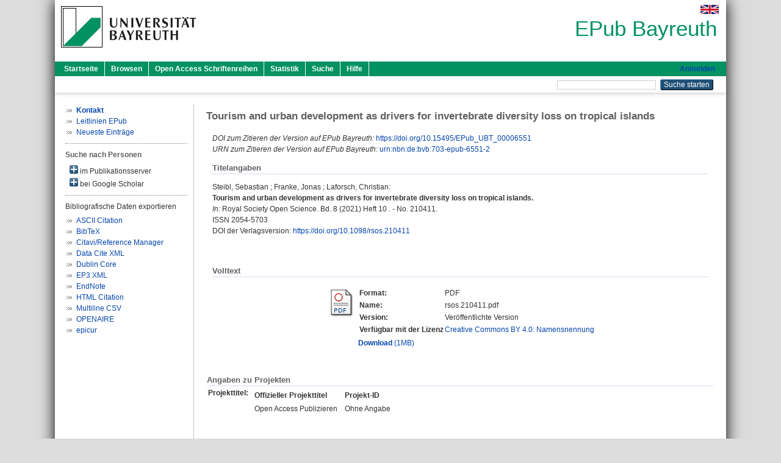

--- FILE ---
content_type: text/html; charset=utf-8
request_url: https://epub.uni-bayreuth.de/id/eprint/6551/
body_size: 6822
content:
<!DOCTYPE html PUBLIC "-//W3C//DTD XHTML 1.0 Transitional//EN" "http://www.w3.org/TR/xhtml1/DTD/xhtml1-transitional.dtd">
<html xmlns="http://www.w3.org/1999/xhtml">
  <head>
    <meta http-equiv="X-UA-Compatible" content="IE=edge" />
    <title> Tourism and urban development as drivers for invertebrate diversity loss on tropical islands  - EPub Bayreuth</title>
    <link rel="icon" href="/favicon.ico" type="image/x-icon" />
    <link rel="shortcut icon" href="/favicon.ico" type="image/x-icon" />
    <meta name="eprints.eprintid" content="6551" />
<meta name="eprints.rev_number" content="22" />
<meta name="eprints.eprint_status" content="archive" />
<meta name="eprints.userid" content="565" />
<meta name="eprints.dir" content="disk0/00/00/65/51" />
<meta name="eprints.datestamp" content="2022-07-26 08:11:10" />
<meta name="eprints.lastmod" content="2022-07-26 08:11:17" />
<meta name="eprints.status_changed" content="2022-07-26 08:11:10" />
<meta name="eprints.type" content="article" />
<meta name="eprints.metadata_visibility" content="show" />
<meta name="eprints.creators_name" content="Steibl, Sebastian" />
<meta name="eprints.creators_name" content="Franke, Jonas" />
<meta name="eprints.creators_name" content="Laforsch, Christian" />
<meta name="eprints.creators_ubt" content="yes" />
<meta name="eprints.creators_ubt" content="no" />
<meta name="eprints.creators_ubt" content="yes" />
<meta name="eprints.title" content="Tourism and urban development as drivers for invertebrate diversity loss on tropical islands" />
<meta name="eprints.subjects" content="DDC500570" />
<meta name="eprints.subjects" content="DDC500590" />
<meta name="eprints.divisions" content="121004-100" />
<meta name="eprints.divisions" content="100000" />
<meta name="eprints.divisions" content="120000" />
<meta name="eprints.divisions" content="121000" />
<meta name="eprints.divisions" content="121004" />
<meta name="eprints.keywords" content="Human land use; Habitat loss; Invertebrate decline; Small island states; Remote sensing; Atolls" />
<meta name="eprints.date" content="2021" />
<meta name="eprints.language" content="eng" />
<meta name="eprints.abstract_original_text" content="Oceanic islands harbour a disproportionately high number of endemic and threatened species. Rapidly growing human populations and tourism are posing an increasing threat to island biota, yet the ecological consequences of these human land uses on small oceanic island systems have not been quantified. Here, we investigated and compared the impact of tourism and urban island development on ground-associated invertebrate biodiversity and habitat composition on oceanic islands. To disentangle tourism and urban land uses, we investigated Indo-Pacific atoll islands, which either exhibit only tourism or urban development, or remain uninhabited. Within the investigated system, we show that species richness, abundance and Shannon diversity of the investigated invertebrate community are significantly decreased under tourism and urban land use, relative to uninhabited islands. Remote-sensing-based spatial data suggest that habitat fragmentation and a reduction in vegetation density are having significant effects on biodiversity on urban islands, whereas land use/cover changes could not be linked to the documented biodiversity loss on tourist islands. This offers the first direct evidence for a major terrestrial invertebrate loss on remote oceanic atoll islands due to different human land uses with yet unforeseeable long-term consequences for the stability and resilience of oceanic island ecosystems." />
<meta name="eprints.abstract_original_lang" content="eng" />
<meta name="eprints.full_text_status" content="public" />
<meta name="eprints.publication" content="Royal Society Open Science" />
<meta name="eprints.volume" content="8" />
<meta name="eprints.number" content="10" />
<meta name="eprints.refereed" content="yes" />
<meta name="eprints.issn" content="2054-5703" />
<meta name="eprints.pagetext" content="No. 210411" />
<meta name="eprints.zdbid" content="2787755-3" />
<meta name="eprints.related_doi" content="10.15495/EPub_UBT_00006551" />
<meta name="eprints.originate_ubt" content="yes" />
<meta name="eprints.eref_transfer" content="no" />
<meta name="eprints.person_search" content="Steibl Sebastian" />
<meta name="eprints.person_search" content="Franke Jonas" />
<meta name="eprints.person_search" content="Laforsch Christian" />
<meta name="eprints.person_view_name" content="Steibl, Sebastian" />
<meta name="eprints.person_view_name" content="Franke, Jonas" />
<meta name="eprints.person_view_name" content="Laforsch, Christian" />
<meta name="eprints.projekt_titel_text" content="Open Access Publizieren" />
<meta name="eprints.urn" content="urn:nbn:de:bvb:703-epub-6551-2" />
<meta name="eprints.legal_deposit" content="yes" />
<meta name="eprints.dc_source" content="Royal Society Open Science 2021, 8(10), 210411; https://doi.org/10.1098/rsos.210411" />
<meta name="eprints.publisher_doi" content="doi:10.1098/rsos.210411" />
<meta name="eprints.fp7_project" content="no" />
<meta name="eprints.fp7_type" content="info:eu-repo/semantics/article" />
<meta name="eprints.citation" content="  Steibl, Sebastian ; Franke, Jonas ; Laforsch, Christian:    Tourism and urban development as drivers for invertebrate diversity loss on tropical islands.       In: Royal Society Open Science.  Bd. 8  (2021)  Heft 10 .   - No. 210411. ISSN 2054-5703  DOI der Verlagsversion: https://doi.org/10.1098/rsos.210411 &lt;https://doi.org/10.1098/rsos.210411&gt;  " />
<meta name="eprints.document_url" content="https://epub.uni-bayreuth.de/id/eprint/6551/1/rsos.210411.pdf" />
<link rel="schema.DC" href="http://purl.org/DC/elements/1.0/" />
<meta name="DC.relation" content="https://epub.uni-bayreuth.de/id/eprint/6551/" />
<meta name="DC.title" content="Tourism and urban development as drivers for invertebrate diversity loss on tropical islands" />
<meta name="DC.creator" content="Steibl, Sebastian" />
<meta name="DC.creator" content="Franke, Jonas" />
<meta name="DC.creator" content="Laforsch, Christian" />
<meta name="DC.subject" content="570 Biowissenschaften; Biologie" />
<meta name="DC.subject" content="590 Tiere (Zoologie)" />
<meta name="DC.date" content="2021" />
<meta name="DC.type" content="Artikel in einer Zeitschrift" />
<meta name="DC.type" content="NonPeerReviewed" />
<meta name="DC.format" content="application/pdf" />
<meta name="DC.language" content="de" />
<meta name="DC.rights" content="cc_by_4" />
<meta name="DC.identifier" content="https://epub.uni-bayreuth.de/id/eprint/6551/1/rsos.210411.pdf" />
<meta name="DC.identifier" content="  Steibl, Sebastian ; Franke, Jonas ; Laforsch, Christian:    Tourism and urban development as drivers for invertebrate diversity loss on tropical islands.       In: Royal Society Open Science.  Bd. 8  (2021)  Heft 10 .   - No. 210411. ISSN 2054-5703  DOI der Verlagsversion: https://doi.org/10.1098/rsos.210411 &lt;https://doi.org/10.1098/rsos.210411&gt;  " />
<meta name="DC.language" content="eng" />
<link rel="alternate" href="https://epub.uni-bayreuth.de/cgi/export/eprint/6551/DataCiteXML/ubt_epub-eprint-6551.xml" type="application/xml; charset=utf-8" title="Data Cite XML" />
<link rel="alternate" href="https://epub.uni-bayreuth.de/cgi/export/eprint/6551/OPENAIRE/ubt_epub-eprint-6551.xml" type="application/xml; charset=utf-8" title="OPENAIRE" />
<link rel="alternate" href="https://epub.uni-bayreuth.de/cgi/export/eprint/6551/BibTeX/ubt_epub-eprint-6551.bib" type="text/plain; charset=utf-8" title="BibTeX" />
<link rel="alternate" href="https://epub.uni-bayreuth.de/cgi/export/eprint/6551/EndNote/ubt_epub-eprint-6551.enw" type="text/plain; charset=utf-8" title="EndNote" />
<link rel="alternate" href="https://epub.uni-bayreuth.de/cgi/export/eprint/6551/DC_Ext/ubt_epub-eprint-6551.txt" type="text/plain; charset=utf-8" title="Dublin Core" />
<link rel="alternate" href="https://epub.uni-bayreuth.de/cgi/export/eprint/6551/EPICUR/ubt_epub-eprint-6551.xml" type="text/xml" title="epicur" />
<link rel="alternate" href="https://epub.uni-bayreuth.de/cgi/export/eprint/6551/Text/ubt_epub-eprint-6551.txt" type="text/plain; charset=utf-8" title="ASCII Citation" />
<link rel="alternate" href="https://epub.uni-bayreuth.de/cgi/export/eprint/6551/CSV/ubt_epub-eprint-6551.csv" type="text/csv; charset=utf-8" title="Multiline CSV" />
<link rel="alternate" href="https://epub.uni-bayreuth.de/cgi/export/eprint/6551/HTML/ubt_epub-eprint-6551.html" type="text/html; charset=utf-8" title="HTML Citation" />
<link rel="alternate" href="https://epub.uni-bayreuth.de/cgi/export/eprint/6551/RIS/ubt_epub-eprint-6551.ris" type="text/plain" title="Citavi/Reference Manager" />
<link rel="alternate" href="https://epub.uni-bayreuth.de/cgi/export/eprint/6551/XML/ubt_epub-eprint-6551.xml" type="application/vnd.eprints.data+xml; charset=utf-8" title="EP3 XML" />
<link rel="Top" href="https://epub.uni-bayreuth.de/" />
    <link rel="Sword" href="https://epub.uni-bayreuth.de/sword-app/servicedocument" />
    <link rel="SwordDeposit" href="https://epub.uni-bayreuth.de/id/contents" />
    <link rel="Search" type="text/html" href="https://epub.uni-bayreuth.de/cgi/search" />
    <link rel="Search" type="application/opensearchdescription+xml" href="https://epub.uni-bayreuth.de/cgi/opensearchdescription" title="EPub Bayreuth" />
    <script type="text/javascript" src="https://www.google.com/jsapi">
//padder
</script><script type="text/javascript">
// <![CDATA[
google.load("visualization", "1", {packages:["corechart", "geochart"]});
// ]]></script><script type="text/javascript" src="https://www.google.com/jsapi">
//padder
</script><script type="text/javascript">
// <![CDATA[
google.load("visualization", "1", {packages:["corechart", "geochart"]});
// ]]></script><script type="text/javascript">
// <![CDATA[
var eprints_http_root = "https://epub.uni-bayreuth.de";
var eprints_http_cgiroot = "https://epub.uni-bayreuth.de/cgi";
var eprints_oai_archive_id = "epub.uni-bayreuth.de";
var eprints_logged_in = false;
var eprints_logged_in_userid = 0; 
var eprints_logged_in_username = ""; 
var eprints_logged_in_usertype = ""; 
// ]]></script>
    <style type="text/css">.ep_logged_in { display: none }</style>
    <link rel="stylesheet" type="text/css" href="/style/auto-3.4.3.css" />
    <script type="text/javascript" src="/javascript/auto-3.4.3.js">
//padder
</script>
    <!--[if lte IE 6]>
        <link rel="stylesheet" type="text/css" href="/style/ie6.css" />
   <![endif]-->
    <meta name="Generator" content="EPrints 3.4.3" />
    <meta http-equiv="Content-Type" content="text/html; charset=UTF-8" />
    <meta http-equiv="Content-Language" content="de" />
    
  </head>
  <body>
    

    <div id="pageContainer" class="pageContainer">
     <div id="branding">
      <span id="logo">
       <div id="headerprint">
        <h2>EPub Bayreuth</h2>
       </div>
       <div id="header" class="ep_noprint">
        <a href="https://www.uni-bayreuth.de/" title="UBT-Homepage" tabindex="-1" target="_blank">
         <img src="/images/logo-university-of-bayreuth.png" id="ubtlogo" alt="Logo UBT" title="Homepage der UBT" />
        </a>
         <div id="ep_tm_languages"><a href="/cgi/set_lang?lang=en&amp;referrer=https%3A%2F%2Fepub.uni-bayreuth.de%2Fid%2Feprint%2F6551%2F" title="English"><img src="/images/flags/en.png" align="top" border="0" alt="English" /></a></div>
        <div id="headerrechts">
         <a id="headerrechts" href="/" title="Startseite">
          <div id="headerrechtstext">EPub Bayreuth</div>
         </a>
        </div> <!-- headerrechts -->
       </div> <!-- header -->
       </span> <!-- logo -->
      </div> <!-- branding -->
       
      <div id="ep_tm_header" class="ep_noprint">
       <div class="ubt_tm_menu_top">
        <div class="ep_tm_menu_left">
         <ul class="ep_tm_menu">
          <li>
           <a href="/" title="
	 Startseite
	">
            
	 Startseite
	
           </a>
          </li>
          <li>
           <a href="/view/" title="
	 Browsen
	" menu="ep_tm_menu_browse">
            
	 Browsen
	
           </a>
            <ul id="ep_tm_menu_browse" style="display:none;">
             <li>
              <a href="/view/year/">
               In den Einträgen blättern nach 
               Jahr
              </a>
             </li>
             <li>
              <a href="/view/divisions/">
               In den Einträgen blättern nach 
               Institutionen der Universität Bayreuth
              </a>
             </li>
             <li>
              <a href="/view/person/">
               In den Einträgen blättern nach 
               Person
              </a>
             </li>
             <li>
              <a href="/view/type/">
               In den Einträgen blättern nach 
               Publikationsform
              </a>
             </li>
             <li>
              <a href="/view/subjects/">
               In den Einträgen blättern nach 
               Sachgebiete der DDC
              </a>
             </li>
             <li>
              <a href="/view/journal/">
               In den Einträgen blättern nach 
               Zeitschriften
              </a>
             </li>
             <li>
              <a href="/view/projekt/">
               In den Einträgen blättern nach 
               Projekte
              </a>
             </li>
            </ul>
          </li>
          <li>
           <a href="/schriftenreihen.html" title="
	 Open Access Schriftenreihen
	">
            
	 Open Access Schriftenreihen
	
           </a>
          </li>
          <li>
           <a href="/cgi/stats/report" title="
         Statistik
	">
            
         Statistik
	
           </a>
          </li>
          <li>
           <a href="/cgi/search/advanced" title="
	 Suche
	">
            
	 Suche
	
           </a>
          </li>
          <li>
           <a href="/help/index.html" title="
         Hilfe
	">
            
         Hilfe
	
           </a>
          </li>
         </ul>
        </div> <!-- ep_tm_menu_left -->
        <div class="ep_tm_menu_right">
         
    <a id="loginButton" href="https://epub.uni-bayreuth.de/cgi/users/home">Anmelden</a>
  
        </div> <!-- ep_tm_menu_right -->
       </div> <!-- ep_tm_menu_top -->

       <div class="ep_tm_searchbar">
        <div>
         <ul class="ep_tm_key_tools" id="ep_tm_menu_tools" role="toolbar"></ul>
        </div>
        <div>
         <form method="get" accept-charset="utf-8" action="/cgi/search" role="search" aria-label="Publication simple search">
          <input class="ep_tm_searchbarbox" size="20" type="text" name="q" aria-labelledby="searchbutton" />
          <input class="ep_tm_searchbarbutton" value="Suche starten" type="submit" name="_action_search" id="searchbutton" />
          <input type="hidden" name="_action_search" value="Search" />
          <input type="hidden" name="_order" value="bytitle" />
          <input type="hidden" name="basic_srchtype" value="ALL" />
          <input type="hidden" name="_satisfyall" value="ALL" />
         </form>
        </div>
       	</div> <!-- ep_tm_searchbar -->
      </div> <!-- ep_tm_header -->

      <div id="ubt_main">
       <table class="ubt_main_table" cellpadding="0" cellspacing="0">
        <tr>
         <td id="ubt_main_left" class="ep_noprint" align="left" valign="top">
		<ul class="ubt_browseleft" style="margin-top:0;">
			<li><a href="/contact.html"><strong>Kontakt</strong></a></li>
			<li><a href="/leitlinien.html">Leitlinien EPub</a></li>
			<li><a href="/cgi/latest">Neueste Einträge</a></li>
		</ul>
	<hr class="hr_dotted" /><p style="margin:3px 0 6px 0; font-weight:bold;color:#606060;">Suche nach Personen</p><div id="author_ep" style="padding:2px 0 0 2px;" onClick="show_author ( 'ep' )"><img id="author_ep_image" class="render_related_person" alt="plus" title="plus" src="/style/images/plus.png" border="0" /> im Publikationsserver</div><div id="author_ep_list" style="display:none"><ul style="margin: 0 0 0 25px;"><li><a href="https://epub.uni-bayreuth.de/view/person/Steibl=3ASebastian=3A=3A.html">Steibl, Sebastian</a></li><li><a href="https://epub.uni-bayreuth.de/view/person/Franke=3AJonas=3A=3A.html">Franke, Jonas</a></li><li><a href="https://epub.uni-bayreuth.de/view/person/Laforsch=3AChristian=3A=3A.html">Laforsch, Christian</a></li></ul></div><div id="author_google" style="padding:2px 0 0 2px;" onClick="show_author ( 'google' )"><img id="author_google_image" alt="plus" title="plus" src="/images/plus.png" border="0" /> bei Google Scholar</div><div id="author_google_list" style="display:none"><ul style="margin: 0 0 0 25px;"><li><a href="http://scholar.google.com/scholar?as_q=&amp;as_sauthors=Steibl%20Sebastian" target="google">Steibl, Sebastian</a></li><li><a href="http://scholar.google.com/scholar?as_q=&amp;as_sauthors=Franke%20Jonas" target="google">Franke, Jonas</a></li><li><a href="http://scholar.google.com/scholar?as_q=&amp;as_sauthors=Laforsch%20Christian" target="google">Laforsch, Christian</a></li></ul></div><hr class="hr_dotted" />Bibliografische Daten exportieren<ul id="render_export_links"><li><a href="https://epub.uni-bayreuth.de/cgi/export/eprint/6551/Text/ubt_epub-eprint-6551.txt">ASCII Citation</a></li><li><a href="https://epub.uni-bayreuth.de/cgi/export/eprint/6551/BibTeX/ubt_epub-eprint-6551.bib">BibTeX</a></li><li><a href="https://epub.uni-bayreuth.de/cgi/export/eprint/6551/RIS/ubt_epub-eprint-6551.ris">Citavi/Reference Manager</a></li><li><a href="https://epub.uni-bayreuth.de/cgi/export/eprint/6551/DataCiteXML/ubt_epub-eprint-6551.xml">Data Cite XML</a></li><li><a href="https://epub.uni-bayreuth.de/cgi/export/eprint/6551/DC_Ext/ubt_epub-eprint-6551.txt">Dublin Core</a></li><li><a href="https://epub.uni-bayreuth.de/cgi/export/eprint/6551/XML/ubt_epub-eprint-6551.xml">EP3 XML</a></li><li><a href="https://epub.uni-bayreuth.de/cgi/export/eprint/6551/EndNote/ubt_epub-eprint-6551.enw">EndNote</a></li><li><a href="https://epub.uni-bayreuth.de/cgi/export/eprint/6551/HTML/ubt_epub-eprint-6551.html">HTML Citation</a></li><li><a href="https://epub.uni-bayreuth.de/cgi/export/eprint/6551/CSV/ubt_epub-eprint-6551.csv">Multiline CSV</a></li><li><a href="https://epub.uni-bayreuth.de/cgi/export/eprint/6551/OPENAIRE/ubt_epub-eprint-6551.xml">OPENAIRE</a></li><li><a href="https://epub.uni-bayreuth.de/cgi/export/eprint/6551/EPICUR/ubt_epub-eprint-6551.xml">epicur</a></li></ul></td>
         <td id="ubt_main_left_border" class="ep_noprint" align="left" valign="top"> </td>
         <td id="ubt_main_center" align="left" valign="top">
          <h1 class="ep_tm_pagetitle"> 

Tourism and urban development as drivers for invertebrate diversity loss on tropical islands

 </h1>
          <div class="ep_summary_content"><div class="ep_summary_content_left"></div><div class="ep_summary_content_right"></div><div class="ep_summary_content_top"></div><div class="ep_summary_content_main">

  <div class="ep_block">
  
    <div style="margin-bottom: 1em">
  
      <i>DOI zum Zitieren der Version auf EPub Bayreuth:</i> <a href="https://doi.org/10.15495/EPub_UBT_00006551" target="_blank">https://doi.org/10.15495/EPub_UBT_00006551</a>
  
  
        <br />
  
  
      <i>URN zum Zitieren der Version auf EPub Bayreuth:</i> <a href="https://nbn-resolving.org/urn:nbn:de:bvb:703-epub-6551-2">urn:nbn:de:bvb:703-epub-6551-2</a>
  
    </div>
  

  <h2 class="ubt_ep_heading">
   Titelangaben
  </h2>
  <p style="margin-bottom: 1em">
    


  <span class="person_name">Steibl, Sebastian</span> ; <span class="person_name">Franke, Jonas</span> ; <span class="person_name">Laforsch, Christian</span>:<br />



<b>Tourism and urban development as drivers for invertebrate diversity loss on tropical islands.</b>


  <br />



    
    <i>In:</i> Royal Society Open Science.
      
      Bd. 8
      
      (2021)
       Heft  10
    .
    
     - No. 210411.
    <br />ISSN 2054-5703
     <br />
     DOI der Verlagsversion: <a href="https://doi.org/10.1098/rsos.210411" target="_blank">https://doi.org/10.1098/rsos.210411</a>
  


  </p>
  </div>

  

  

    
  
    
    <div class="ep_block">
     <h2 class="ubt_ep_heading">
      Volltext
     </h2>
      <table class="ep_block">
        
          <tr>
            <td valign="top" align="right"><a class="ep_document_link" href="https://epub.uni-bayreuth.de/6551/1/rsos.210411.pdf"><img class="ep_doc_icon" alt="[thumbnail of rsos.210411.pdf]" src="https://epub.uni-bayreuth.de/style/images/fileicons/application_pdf.png" border="0" /></a></td>
            <td valign="top">
              

<!-- document citation -->


<span class="ep_document_citation">
  <table>
 
  <tr>
   <td><strong>Format: </strong></td>
   <td>PDF
   </td>
  </tr>
 

 
 <tr>
  <td><strong>Name:</strong></td>
  <td>rsos.210411.pdf</td>
 </tr>
  
  
   <tr>
    <td><strong>Version:</strong></td>
    <td>Veröffentlichte Version</td>
   </tr>
  
  
 
  <tr valign="top">
  <td><strong>Verfügbar mit der Lizenz</strong></td>
  <td>
     <a href="https://creativecommons.org/licenses/by/4.0/" target="_blank">
      Creative Commons BY 4.0: Namensnennung
     </a>
    </td>
  </tr>
 
 </table>
</span>


            </td>
          </tr>
          <tr>
            <td> </td>
            <td valign="top">
              <a href="https://epub.uni-bayreuth.de/id/eprint/6551/1/rsos.210411.pdf"><strong>Download</strong> (1MB)</a>

              <ul>
              
              </ul>
            </td>
          </tr>
        
      </table>
    </div>
    

  

<!-- 
  <epc:if test="official_url">
    <div style="margin-bottom: 1em">
      <epc:phrase ref="eprint_fieldname_official_url"/>: <epc:print expr="official_url" />
    </div>
  </epc:if>
-->

    

  
  <div class="ep_block_small">
    <h2 class="ubt_ep_heading">Angaben zu Projekten</h2>
    <table class="ep_summary_page_actions">
      
        <tr>
         <th align="right" valign="top">Projekttitel:</th>
         <td valign="top">
              <div class="ep_compound ep_projekt_titel"><div class="ep_compound_header_row"><div class="ep_compound_header_cell">Offizieller Projekttitel</div><div class="ep_compound_header_cell">Projekt-ID</div></div><div class="ep_compound_data_row"><div>Open Access Publizieren</div><div>Ohne Angabe</div></div></div>
               <br />
         </td>
        </tr>
      
      
    </table>
   </div>
  
  

  
   <div class="ep_block">
    <h2 class="ubt_ep_heading">Abstract</h2>
    <p style="text-align: left; margin: 1em auto 0em auto">Oceanic islands harbour a disproportionately high number of endemic and threatened species. Rapidly growing human populations and tourism are posing an increasing threat to island biota, yet the ecological consequences of these human land uses on small oceanic island systems have not been quantified. Here, we investigated and compared the impact of tourism and urban island development on ground-associated invertebrate biodiversity and habitat composition on oceanic islands. To disentangle tourism and urban land uses, we investigated Indo-Pacific atoll islands, which either exhibit only tourism or urban development, or remain uninhabited. Within the investigated system, we show that species richness, abundance and Shannon diversity of the investigated invertebrate community are significantly decreased under tourism and urban land use, relative to uninhabited islands. Remote-sensing-based spatial data suggest that habitat fragmentation and a reduction in vegetation density are having significant effects on biodiversity on urban islands, whereas land use/cover changes could not be linked to the documented biodiversity loss on tourist islands. This offers the first direct evidence for a major terrestrial invertebrate loss on remote oceanic atoll islands due to different human land uses with yet unforeseeable long-term consequences for the stability and resilience of oceanic island ecosystems.</p>
    </div>
  

  

   <h2 class="ubt_ep_heading">Weitere Angaben</h2>
  <table style="margin-bottom: 1em; margin-top: 1em;" cellpadding="3">
    <tr>
      <th align="right">Publikationsform:</th>
      <td>
        Artikel in einer Zeitschrift
        
        
        
      </td>
    </tr>
    
    
      
    
      
        <tr>
          <th align="right">Keywords:</th>
          <td valign="top"><span>Human land use; Habitat loss; Invertebrate decline; Small island states; Remote sensing; Atolls<br /></span></td>
        </tr>
      
    
      
    
      
        <tr>
          <th align="right">Themengebiete aus DDC:</th>
          <td valign="top"><a href="https://epub.uni-bayreuth.de/view/subjects/DDC500.html">500 Naturwissenschaften und Mathematik</a> &gt; <a href="https://epub.uni-bayreuth.de/view/subjects/DDC500570.html">570 Biowissenschaften; Biologie</a><br /><a href="https://epub.uni-bayreuth.de/view/subjects/DDC500.html">500 Naturwissenschaften und Mathematik</a> &gt; <a href="https://epub.uni-bayreuth.de/view/subjects/DDC500590.html">590 Tiere (Zoologie)</a></td>
        </tr>
      
    
      
        <tr>
          <th align="right">Institutionen der Universität:</th>
          <td valign="top"><a href="https://epub.uni-bayreuth.de/view/divisions/100000.html">Fakultäten</a> &gt; <a href="https://epub.uni-bayreuth.de/view/divisions/120000.html">Fakultät für Biologie, Chemie und Geowissenschaften</a> &gt; <a href="https://epub.uni-bayreuth.de/view/divisions/121000.html">Fachgruppe Biologie</a> &gt; <a href="https://epub.uni-bayreuth.de/view/divisions/121004.html">Lehrstuhl Tierökologie I</a> &gt; <a href="https://epub.uni-bayreuth.de/view/divisions/121004-100.html">Lehrstuhl Tierökologie I - Univ.-Prof. Dr. Christian Laforsch</a><br /><a href="https://epub.uni-bayreuth.de/view/divisions/100000.html">Fakultäten</a><br /><a href="https://epub.uni-bayreuth.de/view/divisions/100000.html">Fakultäten</a> &gt; <a href="https://epub.uni-bayreuth.de/view/divisions/120000.html">Fakultät für Biologie, Chemie und Geowissenschaften</a><br /><a href="https://epub.uni-bayreuth.de/view/divisions/100000.html">Fakultäten</a> &gt; <a href="https://epub.uni-bayreuth.de/view/divisions/120000.html">Fakultät für Biologie, Chemie und Geowissenschaften</a> &gt; <a href="https://epub.uni-bayreuth.de/view/divisions/121000.html">Fachgruppe Biologie</a><br /><a href="https://epub.uni-bayreuth.de/view/divisions/100000.html">Fakultäten</a> &gt; <a href="https://epub.uni-bayreuth.de/view/divisions/120000.html">Fakultät für Biologie, Chemie und Geowissenschaften</a> &gt; <a href="https://epub.uni-bayreuth.de/view/divisions/121000.html">Fachgruppe Biologie</a> &gt; <a href="https://epub.uni-bayreuth.de/view/divisions/121004.html">Lehrstuhl Tierökologie I</a></td>
        </tr>
      
    
      
        <tr>
          <th align="right">Sprache:</th>
          <td valign="top">Englisch</td>
        </tr>
      
    
      
        <tr>
          <th align="right">Titel an der UBT entstanden:</th>
          <td valign="top">Ja</td>
        </tr>
      
    
      
    
      
        <tr>
          <th align="right">URN:</th>
          <td valign="top"><a href="https://nbn-resolving.org/urn:nbn:de:bvb:703-epub-6551-2">urn:nbn:de:bvb:703-epub-6551-2</a></td>
        </tr>
      
    
      
        <tr>
          <th align="right">Eingestellt am:</th>
          <td valign="top">26 Jul 2022 08:11</td>
        </tr>
      
    
      
        <tr>
          <th align="right">Letzte Änderung:</th>
          <td valign="top">26 Jul 2022 08:11</td>
        </tr>
      
    
    <tr>
      <th align="right">URI:</th>
      <td valign="top"><a href="https://epub.uni-bayreuth.de/id/eprint/6551">https://epub.uni-bayreuth.de/id/eprint/6551</a></td>
    </tr>
  </table>

  
  




</div><div class="ep_summary_content_bottom"><div class="ep_summary_box " id="ep_summary_box_2063"><div class="ep_summary_box_title"><div class="ep_no_js">Download-Statistik</div><div class="ep_only_js" id="ep_summary_box_2063_colbar"><a class="ep_box_collapse_link" onclick="EPJS_blur(event); EPJS_toggleSlideScroll('ep_summary_box_2063_content',true,'ep_summary_box_2063');EPJS_toggle('ep_summary_box_2063_colbar',true);EPJS_toggle('ep_summary_box_2063_bar',false);return false" href="#"><img alt="-" src="/style/images/minus.png" border="0" /> Download-Statistik</a></div><div class="ep_only_js" id="ep_summary_box_2063_bar" style="display: none"><a class="ep_box_collapse_link" onclick="EPJS_blur(event); EPJS_toggleSlideScroll('ep_summary_box_2063_content',false,'ep_summary_box_2063');EPJS_toggle('ep_summary_box_2063_colbar',true);EPJS_toggle('ep_summary_box_2063_bar',false);return false" href="#"><img alt="+" src="/style/images/plus.png" border="0" /> Download-Statistik</a></div></div><div class="ep_summary_box_body" id="ep_summary_box_2063_content"><div id="ep_summary_box_2063_content_inner">
<h3 class="irstats2_summary_page_header">Downloads</h3>
<div class="irstats2_summary_page_container">
<p>Downloads pro Monat im letzten Jahr</p>
<div id="irstats2_summary_page_downloads" class="irstats2_graph"></div>
<!--<p style="text-align:center"><a href="#" id="irstats2_summary_page:link">View more statistics</a></p>-->
</div>
<script type="text/javascript">
document.observe("dom:loaded",function(){

                var irstats2_summary_page_eprintid = '6551';

                /* $( 'irstats2_summary_page:link' ).setAttribute( 'href', '/cgi/stats/report/eprint/' + irstats2_summary_page_eprintid ); */

                new EPJS_Stats_GoogleGraph ( { 'context': {
                        'range':'1y',
                        'set_name': 'eprint',
                        'set_value': irstats2_summary_page_eprintid,
                        'datatype':'downloads' },
                        'options': {
                        'container_id': 'irstats2_summary_page_downloads', 'date_resolution':'month','graph_type':'column'
                        } } );
                });

</script>
</div></div></div></div><div class="ep_summary_content_after"></div></div>
         </td>
        </tr>
       </table>
      </div> <!-- ubt_main -->

       <footer>
        <div id="footer" class="floatcon ep_noprint">
         <div id="right">
          <a rel="external" href="https://eprints.org/software/">
           <img alt="EPrints Logo" src="/images/eprintslogo.png" /><img alt="EPrints Flavour Logo" src="/images/flavour.png" style="width: 28px" />
          </a>
           <img alt="OpenAIRE 3.0 validated" src="/images/OpenAIRE_validated.png" />
        </div>
        <div id="left">
         <a href="https://www.ub.uni-bayreuth.de" target="_blank">
	 Universitätsbibliothek Bayreuth
	</a> - 
	  95447 Bayreuth - Tel. 0921/553450
	 <br />
         <a href="https://epub.uni-bayreuth.de/contact.html" target="_blank">
	 Kontakt 
	</a> - <a href="https://epub.uni-bayreuth.de/impressum.html" target="_blank">
	 Impressum  
	</a> - <a href="https://www.uni-bayreuth.de/de/_service/datenschutzerklaerung/index.html" target="_blank">
	 Datenschutz
	</a>
        </div>
       </div>
      </footer>
    </div> <!-- wrapper -->
  </body>
</html>